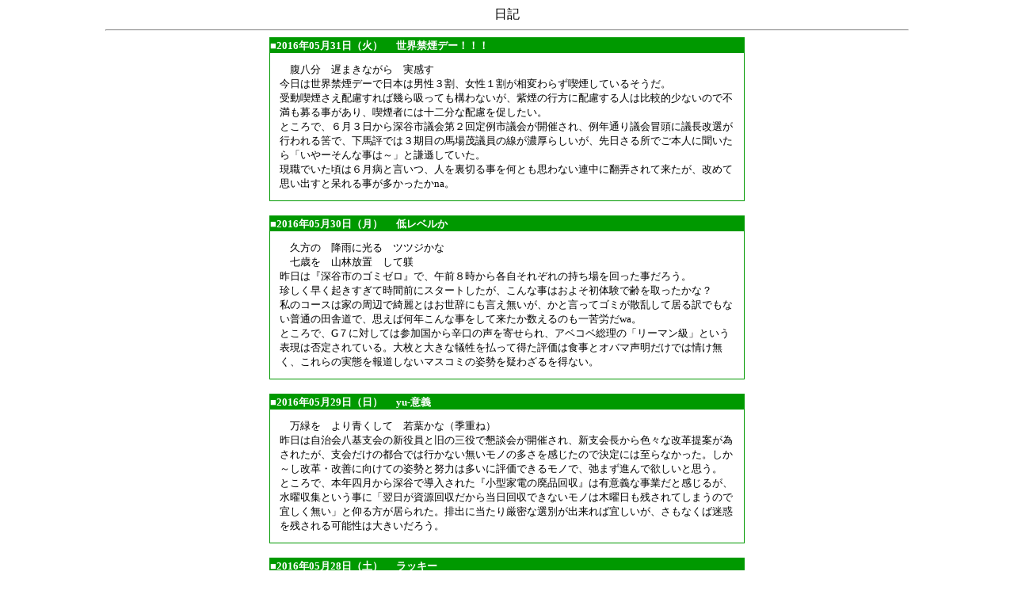

--- FILE ---
content_type: text/html
request_url: http://www.5winds.jp/nicky/nicky.cgi?DATE=201605?MODE=MONTH
body_size: 14900
content:
<html>
<head>
<meta http-equiv="Content-type" CONTENT="text/html; charset=euc-jp">
<meta http-equiv="Content-Script-Type" content="text/javascript">
<title>日記</title>
<style type="text/css">
<!--
.button{color:white;background-color:#9999CC;border:0}
-->
</style>
</head>
<body bgcolor="#ffffff" text="#000000"link="#8080A0" vlink="#8080A0">
<center>
<div>日記</div>
<hr width="80%">

<a name="nicky_top"></a>
<a name="20160531A"></a>
<table bgcolor="#009900" cellpadding="1" cellspacing="0" border="0" width="600" summary="diary">
<tr><td><table border="0" cellpadding="0" cellspacing="0" width="100%" summary="title">
<tr bgcolor="#009900"><td height="10" align="LEFT"><b>
<Font Color="#FFFFFF" SIZE="2">■2016年05月31日（火）　</Font>
<Font Color="#FFFFFF" SIZE="2">世界禁煙デー！！！</Font>

</b></td></tr><tr><td>
<table bgcolor="#ffffff" border="0" Cellspacing="0" cellpadding="12" width="100%" summary="day">
<tr bgcolor="#ffffff"><td><Font Color="#000000" SIZE="2">　腹八分　遅まきながら　実感す<br>今日は世界禁煙デーで日本は男性３割、女性１割が相変わらず喫煙しているそうだ。<br>受動喫煙さえ配慮すれば幾ら吸っても構わないが、紫煙の行方に配慮する人は比較的少ないので不満も募る事があり、喫煙者には十二分な配慮を促したい。<br>ところで、６月３日から深谷市議会第２回定例市議会が開催され、例年通り議会冒頭に議長改選が行われる筈で、下馬評では３期目の馬場茂議員の線が濃厚らしいが、先日さる所でご本人に聞いたら「いやーそんな事は～」と謙遜していた。<br>現職でいた頃は６月病と言いつ、人を裏切る事を何とも思わない連中に翻弄されて来たが、改めて思い出すと呆れる事が多かったかna。</Font></td></tr></table></td></tr></table></td></tr></table>

<br><a name="20160530A"></a>
<table bgcolor="#009900" cellpadding="1" cellspacing="0" border="0" width="600" summary="diary">
<tr><td><table border="0" cellpadding="0" cellspacing="0" width="100%" summary="title">
<tr bgcolor="#009900"><td height="10" align="LEFT"><b>
<Font Color="#FFFFFF" SIZE="2">■2016年05月30日（月）　</Font>
<Font Color="#FFFFFF" SIZE="2">低レベルか</Font>

</b></td></tr><tr><td>
<table bgcolor="#ffffff" border="0" Cellspacing="0" cellpadding="12" width="100%" summary="day">
<tr bgcolor="#ffffff"><td><Font Color="#000000" SIZE="2">　久方の　降雨に光る　ツツジかな<br>　七歳を　山林放置　して躾<br>昨日は『深谷市のゴミゼロ』で、午前８時から各自それぞれの持ち場を回った事だろう。<br>珍しく早く起きすぎて時間前にスタートしたが、こんな事はおよそ初体験で齢を取ったかな？<br>私のコースは家の周辺で綺麗とはお世辞にも言え無いが、かと言ってゴミが散乱して居る訳でもない普通の田舎道で、思えば何年こんな事をして来たか数えるのも一苦労だwa。<br>ところで、G７に対しては参加国から辛口の声を寄せられ、アベコベ総理の「リーマン級」という表現は否定されている。大枚と大きな犠牲を払って得た評価は食事とオバマ声明だけでは情け無く、これらの実態を報道しないマスコミの姿勢を疑わざるを得ない。<br></Font></td></tr></table></td></tr></table></td></tr></table>

<br><a name="20160529A"></a>
<table bgcolor="#009900" cellpadding="1" cellspacing="0" border="0" width="600" summary="diary">
<tr><td><table border="0" cellpadding="0" cellspacing="0" width="100%" summary="title">
<tr bgcolor="#009900"><td height="10" align="LEFT"><b>
<Font Color="#FFFFFF" SIZE="2">■2016年05月29日（日）　</Font>
<Font Color="#FFFFFF" SIZE="2">yu-意義</Font>

</b></td></tr><tr><td>
<table bgcolor="#ffffff" border="0" Cellspacing="0" cellpadding="12" width="100%" summary="day">
<tr bgcolor="#ffffff"><td><Font Color="#000000" SIZE="2">　万緑を　より青くして　若葉かな（季重ね）<br>昨日は自治会八基支会の新役員と旧の三役で懇談会が開催され、新支会長から色々な改革提案が為されたが、支会だけの都合では行かない無いモノの多さを感じたので決定には至らなかった。しか～し改革・改善に向けての姿勢と努力は多いに評価できるモノで、弛まず進んで欲しいと思う。<br>ところで、本年四月から深谷で導入された『小型家電の廃品回収』は有意義な事業だと感じるが、水曜収集という事に「翌日が資源回収だから当日回収できないモノは木曜日も残されてしまうので宜しく無い」と仰る方が居られた。排出に当たり厳密な選別が出来れば宜しいが、さもなくば迷惑を残される可能性は大きいだろう。</Font></td></tr></table></td></tr></table></td></tr></table>

<br><a name="20160528A"></a>
<table bgcolor="#009900" cellpadding="1" cellspacing="0" border="0" width="600" summary="diary">
<tr><td><table border="0" cellpadding="0" cellspacing="0" width="100%" summary="title">
<tr bgcolor="#009900"><td height="10" align="LEFT"><b>
<Font Color="#FFFFFF" SIZE="2">■2016年05月28日（土）　</Font>
<Font Color="#FFFFFF" SIZE="2">ラッキー</Font>

</b></td></tr><tr><td>
<table bgcolor="#ffffff" border="0" Cellspacing="0" cellpadding="12" width="100%" summary="day">
<tr bgcolor="#ffffff"><td width="100"><a href="./2016/IMG_3427.jpg" onclick="window.open(this.href,'_blank','resizable=no,menubar=no,directories=no,status=no,location=no,width=4628,height=3482');return false;"><img src="./2016/IMG_3427.jpg"  width="100" height="75" alt="IMG_3427.jpg 4608×3456 2797K"></a></td><td><Font Color="#000000" SIZE="2">　トラベルノ　エンジントラブル　オソロシヤ<br>昨日から八基公民館で恒例の『フウリン草展示会』が開催されており、明日まで天候に恵まれて人出も多い事だろうし、昨年より出品数が若干増えてるのは、支会長の違いによるかも知れ無い。<br>ついでに昨日は青淵公園のトイレ掃除でもあり、割り当てで東の一箇所を担当したが極めて綺麗だった。<br>ところで、昨日の大韓航空機事故の便に友人が搭乗しており、出発前に『大嫌いな韓国へ行かなくてはならなくなりました』とのSMSを受けていたが、事故直後に「エンジンから煙が出て機外へ降ろされてしまった」と携帯があり、テレビをつけると大騒動の模様が映されていた。「飛び立つ前でよかったね～、離陸してからじゃエラい事に成ってたゼ、悪運が強いネ～アハハ」で終わったが、散々待たされて昨夜の内にソウル到着で一件落着した。</Font></td></tr></table></td></tr></table></td></tr></table>

<br><a name="20160527A"></a>
<table bgcolor="#009900" cellpadding="1" cellspacing="0" border="0" width="600" summary="diary">
<tr><td><table border="0" cellpadding="0" cellspacing="0" width="100%" summary="title">
<tr bgcolor="#009900"><td height="10" align="LEFT"><b>
<Font Color="#FFFFFF" SIZE="2">■2016年05月27日（金）　</Font>
<Font Color="#FFFFFF" SIZE="2">増税延期</Font>

</b></td></tr><tr><td>
<table bgcolor="#ffffff" border="0" Cellspacing="0" cellpadding="12" width="100%" summary="day">
<tr bgcolor="#ffffff"><td><Font Color="#000000" SIZE="2">　洗車すりゃ　直ぐにパラパラ　降り始め<br>雨乞いには洗車が一番効果があるようで、それもパラリぱらりと車を汚すに丁度良いくらい降るとは心憎い。<br>昨夜は、自治会八基支会の定例会議冒頭に『消防１１分団第一回協議会』が開催され、昨年度の三役は相談役として参加した。分団員も新人が２名増え１４名となってうち１０名が挨拶がてら顔出しをしていたが、定数２０名により一層近づいて欲しいモノda。<br>ところで、アベコベはサミットを口実に消費税値上げを延期するらしく同日選の可能性も再度大きくなって来たようだ。どうでも良いが、そろそろ落ち着いて見ていられる御仁を総理に据えたいが六里だろうna。</Font></td></tr></table></td></tr></table></td></tr></table>

<br><a name="20160526A"></a>
<table bgcolor="#009900" cellpadding="1" cellspacing="0" border="0" width="600" summary="diary">
<tr><td><table border="0" cellpadding="0" cellspacing="0" width="100%" summary="title">
<tr bgcolor="#009900"><td height="10" align="LEFT"><b>
<Font Color="#FFFFFF" SIZE="2">■2016年05月26日（木）　</Font>
<Font Color="#FFFFFF" SIZE="2">セコさ</Font>

</b></td></tr><tr><td>
<table bgcolor="#ffffff" border="0" Cellspacing="0" cellpadding="12" width="100%" summary="day">
<tr bgcolor="#ffffff"><td><Font Color="#000000" SIZE="2">　我が手には　喰えない豆の　直ぐ出来て<br>昨日午後は残りのサツキを刈って、ひ弱な手に軽く豆を作ってみた。私の豆では特に喰えたものではないが。<br>また昨日は週刊文春の『川柳』締切日でもあり、三首捻るのに四苦八苦した結果ロクなモノが出来ず仕舞いだった。駒という題でダジャレにしかならず、サラリーマン川柳など見るとお見事da。<br>　国会は　駄駒ばかりで　将が無い（しょうがネー）<br>ところで、ふかや市商工会の豊里支部は事務所を岡部支部へ編入させる事となり、今日引っ越しを始めたようだが、気持ち遠くなっても維持管理費等を考慮すればそれも致し方無い所だろう。</Font></td></tr></table></td></tr></table></td></tr></table>

<br><a name="20160525A"></a>
<table bgcolor="#009900" cellpadding="1" cellspacing="0" border="0" width="600" summary="diary">
<tr><td><table border="0" cellpadding="0" cellspacing="0" width="100%" summary="title">
<tr bgcolor="#009900"><td height="10" align="LEFT"><b>
<Font Color="#FFFFFF" SIZE="2">■2016年05月25日（水）　</Font>
<Font Color="#FFFFFF" SIZE="2">５Lやーい</Font>

</b></td></tr><tr><td>
<table bgcolor="#ffffff" border="0" Cellspacing="0" cellpadding="12" width="100%" summary="day">
<tr bgcolor="#ffffff"><td><Font Color="#000000" SIZE="2">　サミットの　お陰で陰る　都知事かな<br>　爽快は　五月の空と　カード詐欺<br>ここ幾日か女性向けズボン下の５Lを探しているがなかなか見つからない。<br>腰も曲がり歩行も不自由な母向けだが、４Lまでは探せても５Lは・・・<br>ところで、コンビニのATMから短時間に１４億円余の大金をパクった連中の手口は爽快で、人身に危害を加えないのは元祖アルセーヌルパン同様で正にビックラポンだ。<br>しか～し、関係した人数は多そうでバレるのも早いかもしれないが、バレずに時効を迎えれば時の人になれるかも知れない『ホリエモン』の様に。</Font></td></tr></table></td></tr></table></td></tr></table>

<br><a name="20160524A"></a>
<table bgcolor="#009900" cellpadding="1" cellspacing="0" border="0" width="600" summary="diary">
<tr><td><table border="0" cellpadding="0" cellspacing="0" width="100%" summary="title">
<tr bgcolor="#009900"><td height="10" align="LEFT"><b>
<Font Color="#FFFFFF" SIZE="2">■2016年05月24日（火）　</Font>
<Font Color="#FFFFFF" SIZE="2">晴れバレ</Font>

</b></td></tr><tr><td>
<table bgcolor="#ffffff" border="0" Cellspacing="0" cellpadding="12" width="100%" summary="day">
<tr bgcolor="#ffffff"><td><Font Color="#000000" SIZE="2">　早暁の　刈りしサツキの　イビツさよ<br>幾らも咲かなかったサツキの刈り込みを始め、早暁の爽快さは言葉にならない程だが、中腰での作業は長続きせず刈り後を眺めながらも平らには行かない。<br>ところで一昨日の投票で、和歌山県の御坊市長選挙に立候補した自分党・二階俊博先生のご長男様は惜しくも大差で落選されたようだが、７期目となる現職は『バカ息子には譲れない』との思いから重い腰を上げたようだ。<br>ご長男様の不人気理由は『傲慢』であり、お父上のご威光を翳して生きて来た典型的な御仁らしいが、二階王国の国民も愚か者一家の独裁を許さない気概が有るのは素晴らしい。</Font></td></tr></table></td></tr></table></td></tr></table>

<br><a name="20160523A"></a>
<table bgcolor="#009900" cellpadding="1" cellspacing="0" border="0" width="600" summary="diary">
<tr><td><table border="0" cellpadding="0" cellspacing="0" width="100%" summary="title">
<tr bgcolor="#009900"><td height="10" align="LEFT"><b>
<Font Color="#FFFFFF" SIZE="2">■2016年05月23日（月）　</Font>
<Font Color="#FFFFFF" SIZE="2">ジョリンお披露目</Font>

</b></td></tr><tr><td>
<table bgcolor="#ffffff" border="0" Cellspacing="0" cellpadding="12" width="100%" summary="day">
<tr bgcolor="#ffffff"><td><Font Color="#000000" SIZE="2">　伊勢志摩は　有難きかな　はて如何に？<br>昨日午後は血洗島生活改善組合の下水掃除で、特注したジョリンのお披露目ともなった。<br>従来はマンホールの近くへ汲み出した汚泥を置いたままだったが、今回からダンボール箱へ入れておき後刻市役所に回収して貰う事として、本日早々に片付けて呉れたとの事で感謝の二乗だ。<br>新型のジョリンは良好だったが、私が一人で取り掛かった小さなマンホール２箇所は何故か汚泥が妙に多かったのはドーシテだろ（運が良いのか）？<br>ところで、相変わらず凶悪な犯罪も後を絶たず、特に伊勢志摩サミットの直前に発生した沖縄事件は相当な波紋を広げるだろうし、沖縄での参議院選にも影響する中で、マスコミはサミット警備についての予測を詳細に報道しすぎるように感じるのは変人だけか？</Font></td></tr></table></td></tr></table></td></tr></table>

<br><a name="20160522A"></a>
<table bgcolor="#009900" cellpadding="1" cellspacing="0" border="0" width="600" summary="diary">
<tr><td><table border="0" cellpadding="0" cellspacing="0" width="100%" summary="title">
<tr bgcolor="#009900"><td height="10" align="LEFT"><b>
<Font Color="#FFFFFF" SIZE="2">■2016年05月22日（日）　</Font>
<Font Color="#FFFFFF" SIZE="2">青淵塾</Font>

</b></td></tr><tr><td>
<table bgcolor="#ffffff" border="0" Cellspacing="0" cellpadding="12" width="100%" summary="day">
<tr bgcolor="#ffffff"><td><Font Color="#000000" SIZE="2">　下痢すらば　賞味期限の　身に染みて<br>先日、塾への送迎をする保護者と話しをする機会があった。「子供を見ていて思うのは親の躾・教え込みの要素が非常に大きいと思います。過去には男子で立ち止まって挨拶をする子が居ましたが、矢張りお母さんもシャキッとして気品を感じる方でした。総じて挨拶をロクにしない子は親も同様で、無愛想な人たちが多いですヨ」「ア～そうですか」「なお言えば、家の中で挨拶をしてますか？親子でも『お早う御座います』『おやすみなさい』これが笑顔で出来たら万全ですね、社会に出ても幸せに暮らしていけると思います」と余計な事を申し上げたら、昨日その保護者と同行した塾生は少し笑顔風の挨拶をしていた。<br>ところで、塾では先月末に最長老の島田先生（８７歳）が引退され、新たに橋本頼夫先生（７０歳）をお迎えした。橋本先生は荻野且己先生の教え子であり、小学校６年の１２月に算盤を始めて翌年３月には日本商工会議所の３級に合格したという方だが、世の中には凄い方も居られる。<br>島田先生には塾の創設時からご指導を戴き感謝に堪えないが、近年は特に足を痛がっておられたのはお気の毒で、ご健勝にてのご長命を祈念申し上げます。</Font></td></tr></table></td></tr></table></td></tr></table>

<br><a name="20160521A"></a>
<table bgcolor="#009900" cellpadding="1" cellspacing="0" border="0" width="600" summary="diary">
<tr><td><table border="0" cellpadding="0" cellspacing="0" width="100%" summary="title">
<tr bgcolor="#009900"><td height="10" align="LEFT"><b>
<Font Color="#FFFFFF" SIZE="2">■2016年05月21日（土）　</Font>
<Font Color="#FFFFFF" SIZE="2">都議会は？</Font>

</b></td></tr><tr><td>
<table bgcolor="#ffffff" border="0" Cellspacing="0" cellpadding="12" width="100%" summary="day">
<tr bgcolor="#ffffff"><td><Font Color="#000000" SIZE="2">　逃げ道を　探して哀れ　禿（かむろ）さん<br>他に言葉を知らないかの様に「第三者委員会」を６０回以上も並べて二時間の上を逃げ切ったようだが、６月１日から始まる都議会ではどうなるか見ものだ。<br>自民・公明の与太連は『次の候補が探せないため首を取れない』との推測が為されているが、ここまで晒し者になった退毛知（どけち）事を擁護すれば都民の大逆襲が起きるだろう。<br>鬱陶しい梅雨入り同様の不快なニュースで終始するのか見ものだが、一緒に暮らす退毛知事の家族を気の毒に思うのは変人だけだろうか？</Font></td></tr></table></td></tr></table></td></tr></table>

<br><a name="20160520A"></a>
<table bgcolor="#009900" cellpadding="1" cellspacing="0" border="0" width="600" summary="diary">
<tr><td><table border="0" cellpadding="0" cellspacing="0" width="100%" summary="title">
<tr bgcolor="#009900"><td height="10" align="LEFT"><b>
<Font Color="#FFFFFF" SIZE="2">■2016年05月20日（金）　</Font>
<Font Color="#FFFFFF" SIZE="2">終の始まり</Font>

</b></td></tr><tr><td>
<table bgcolor="#ffffff" border="0" Cellspacing="0" cellpadding="12" width="100%" summary="day">
<tr bgcolor="#ffffff"><td><Font Color="#000000" SIZE="2">　掘れば出る　舛添という　汚物かな<br>昨夕は、八基地区社会福祉協議会と青少年健全育成会の総会が開催され、これで自治会長として関与する事業は交代劇がほぼ終結。<br>その社協総会の２８年度予算中『いきいきサロン』補助金について、「各自治会での回数や金額に上限は無いのか？」との質疑がなされ、答弁にシドロモドロする場面が有り、昨年度サロン事業の大推進を図った張本人としては忸怩たる思いだった。<br>予算の範囲で適切な配分を目指せば問題は無い筈で、「大至急措置を検討するという回答をして皆さんに了解を得れば良いんですよ」と助言・提案し、即刻了解となった。<br>『いきいきサロン』はより一層充実を図るべき事業だが、受益者負担ゼロの過剰サービスは避け、身の丈に合った参加者の交流が続けられる事が望ましい。<br>ところで、地に落ちた舛添知事の航跡になお拍車を掛ける３弾目が公表され、これで文春の追求は終わるだろうが、他でも政治活動における公金の費消はより厳しいチェックを受けるようになり、見直しを余儀なくされる連中は今後も増えるだろna。</Font></td></tr></table></td></tr></table></td></tr></table>

<br><a name="20160519A"></a>
<table bgcolor="#009900" cellpadding="1" cellspacing="0" border="0" width="600" summary="diary">
<tr><td><table border="0" cellpadding="0" cellspacing="0" width="100%" summary="title">
<tr bgcolor="#009900"><td height="10" align="LEFT"><b>
<Font Color="#FFFFFF" SIZE="2">■2016年05月19日（木）　</Font>
<Font Color="#FFFFFF" SIZE="2">気になる</Font>

</b></td></tr><tr><td>
<table bgcolor="#ffffff" border="0" Cellspacing="0" cellpadding="12" width="100%" summary="day">
<tr bgcolor="#ffffff"><td><Font Color="#000000" SIZE="2">　草刈り機　快調なれど　穴も有り<br>　噛み合わぬ　党首討論　夏霞<br>昨日夕方は、青淵公園の北端に植えられたハナミズキ下の植栽帯を乗用草刈り機で刈ってみた。<br>ここにはチェリーセージも植えてあるので刈り辛く、ハナミヅキを避けながら進めたつもりでも枝が顔面に当たり危うくメガネがブットビそうだった。顔がデッカイ所為もあるかと思うが、運良く目を突かずに済んだのは日頃の心がけ？？？kamo。<br>普段なら機動部隊が肩掛けで刈って呉れる場所だが、車のガラスを割ってしまった事で躊躇しているので、思い切って仕事が出来るよう小石が飛ばない工夫をしなければならないka。<br>ところで、昨日の女子バレーは『また負け』と思ってたらドッコイ、今朝のニュースでは『逆転勝ち』となっていた。これは嬉しい事だが、審判の妙な判定が気になって素直には喜べ無い。</Font></td></tr></table></td></tr></table></td></tr></table>

<br><a name="20160518A"></a>
<table bgcolor="#009900" cellpadding="1" cellspacing="0" border="0" width="600" summary="diary">
<tr><td><table border="0" cellpadding="0" cellspacing="0" width="100%" summary="title">
<tr bgcolor="#009900"><td height="10" align="LEFT"><b>
<Font Color="#FFFFFF" SIZE="2">■2016年05月18日（水）　</Font>
<Font Color="#FFFFFF" SIZE="2">大和だ</Font>

</b></td></tr><tr><td>
<table bgcolor="#ffffff" border="0" Cellspacing="0" cellpadding="12" width="100%" summary="day">
<tr bgcolor="#ffffff"><td><Font Color="#000000" SIZE="2">　結局は　リストラされる　シャープかな<br>最近知ったが、近燐で『水素』を効率よく水から取り出す手法を開発した人が居る。<br>製品化には問題点も見えるが特許か実用新案を取得されるべきだと思うが、ご本人は「時期尚早」と仰るので極めて勿体無い気がする。<br>ところで、昨今は日本国を貶める様な誤魔化しが続発してるが、この『日本』という名は聖徳太子が中国の隋王朝へ使者を送った際に自国を『日出づる国』と表して、この発想から702年施行の大宝律令では天皇のことを『明神御宇日本天皇』と記し、対外的に『日本』と称する様にしたらしい。但しこの頃は『日本』と書いて『やまと』と読み『大和朝廷』の『やまと』を当てたようだ。</Font></td></tr></table></td></tr></table></td></tr></table>

<br><a name="20160517A"></a>
<table bgcolor="#009900" cellpadding="1" cellspacing="0" border="0" width="600" summary="diary">
<tr><td><table border="0" cellpadding="0" cellspacing="0" width="100%" summary="title">
<tr bgcolor="#009900"><td height="10" align="LEFT"><b>
<Font Color="#FFFFFF" SIZE="2">■2016年05月17日（火）　</Font>
<Font Color="#FFFFFF" SIZE="2">似てる？</Font>

</b></td></tr><tr><td>
<table bgcolor="#ffffff" border="0" Cellspacing="0" cellpadding="12" width="100%" summary="day">
<tr bgcolor="#ffffff"><td><Font Color="#000000" SIZE="2">　トランプと　トラブルとでは　瓜二つ<br>　五輪では　不祥事なども　五つかな<br>清々しい気候に草もよく伸びるので、昨日は『青淵公園を綺麗にする会』の機動部隊が草刈りに出動してくれた。<br>ところで、オリンピックは今年のリオデジャネイロまで80日となってるが、ブラジル大統領は弾劾訴追を受けそうでお気の毒。<br>日本ではスタジアムの焼き直しから始まってエンブレム、またワイロ疑惑まで沸き起こっているがドイツもコイツも胡散臭い。</Font></td></tr></table></td></tr></table></td></tr></table>

<br><a name="20160516A"></a>
<table bgcolor="#009900" cellpadding="1" cellspacing="0" border="0" width="600" summary="diary">
<tr><td><table border="0" cellpadding="0" cellspacing="0" width="100%" summary="title">
<tr bgcolor="#009900"><td height="10" align="LEFT"><b>
<Font Color="#FFFFFF" SIZE="2">■2016年05月16日（月）　</Font>
<Font Color="#FFFFFF" SIZE="2">又もオスプレイ</Font>

</b></td></tr><tr><td>
<table bgcolor="#ffffff" border="0" Cellspacing="0" cellpadding="12" width="100%" summary="day">
<tr bgcolor="#ffffff"><td><Font Color="#000000" SIZE="2">　落ちたなら　責任誰に　オスプレイ<br>自治会長をお世話になって感じるのは、就任早々の『新任自治会長研修会の無意味さ』だ。昨年の受講直後にも書いたが、いい歳をした面々に極めて当たり前の話しを長時間してくれたのは『いい加減にしろ』で、八基地区の新幹部は「半数弱しか行けないが、下らなさを聞いてくる」dato。<br>研修で唯一価値を感じたのは「自治会は会則を設けて下さい、未だ設定されていない所も在りますので」という点で、八基地区でも未設定が複数存在する。<br>地区によっては300万円もの大金が公表されずに代々自治会長へ引き譲りをされている所もあり、公開すれば「何時からそんな事態が発生したのか？」と追求され、過去に遡って当事者が非難されるため「出来ない』状態が続くらしいが、国際政治じゃあるまいし『埋蔵金』など有ってはならないだろう。<br>ところでオバマ大統領の来訪時に、国内の移動はオスプレイが検討されているらしいが、これには警察が大弱りで「熊本大震災で人手が足りないのに」と悲鳴を上げてるそうだ。</Font></td></tr></table></td></tr></table></td></tr></table>

<br><a name="20160515A"></a>
<table bgcolor="#009900" cellpadding="1" cellspacing="0" border="0" width="600" summary="diary">
<tr><td><table border="0" cellpadding="0" cellspacing="0" width="100%" summary="title">
<tr bgcolor="#009900"><td height="10" align="LEFT"><b>
<Font Color="#FFFFFF" SIZE="2">■2016年05月15日（日）　</Font>
<Font Color="#FFFFFF" SIZE="2">ラニーニョ</Font>

</b></td></tr><tr><td>
<table bgcolor="#ffffff" border="0" Cellspacing="0" cellpadding="12" width="100%" summary="day">
<tr bgcolor="#ffffff"><td><Font Color="#000000" SIZE="2">　楽園の　布団蹴飛ばし　初夏の朝<br>快適な季節の到来に布団から脱皮するのも軽くなって来た昨今、年度の切り替えに依る各種団体の総会が続くが、私が関わるものは終盤も近い。<br>昨日は『八基・豊里災害対策促進協議会』の研修会・総会を開催し、新自治会長、民生委員、消防団長、自警団長に『阪神淡路大震災の記録』を核とした研修を受講して貰い、その後に新旧自治会長（役員）で総会・懇親会へと進んだ。<br>一口に災害と言っても水害と地震とでは大違いで、それぞれを区分けして対策を詰めなければならないのは予てから記して来たが、なかなか区分出来ないのが現状だろう。<br>取り分け地震対策で地域の情報拠点は公民館だろうし、夜間・休日ならば各自治会長・支会長が成らざるを得ないだろう。そして情報把握のために、公民館単位でドローンを飛ばして各自治会の状況確認も必要だろうが、これらの全ては隣組範囲での助け合いが進む事に在る。<br>ところで、世界気象機関（WMO）は『この５月でエルニーニョ現象が終わりラニーニョに移行する』との予測を発表しているが、夏は暑く冬はより寒いとの事で、何方にしても辛そ～da。</Font></td></tr></table></td></tr></table></td></tr></table>

<br><a name="20160514A"></a>
<table bgcolor="#009900" cellpadding="1" cellspacing="0" border="0" width="600" summary="diary">
<tr><td><table border="0" cellpadding="0" cellspacing="0" width="100%" summary="title">
<tr bgcolor="#009900"><td height="10" align="LEFT"><b>
<Font Color="#FFFFFF" SIZE="2">■2016年05月14日（土）　</Font>
<Font Color="#FFFFFF" SIZE="2">ちゃんちゃら</Font>

</b></td></tr><tr><td>
<table bgcolor="#ffffff" border="0" Cellspacing="0" cellpadding="12" width="100%" summary="day">
<tr bgcolor="#ffffff"><td><Font Color="#000000" SIZE="2">　澁澤と　岩崎の差が　今ここに<br>明治の昔、岩崎弥太郎氏に誘われて榮一翁が会談した際に、岩崎氏から事業提携を持ちかけられたのを断った経緯があるが、方や巨大企業を残しても企業ぐるみで社会を欺くような事態を引き起こし、改めて榮一翁の生き方に尊敬の念を強める日々だ。<br>さて、昨日は青少年健全育成会の総会に向けた協議が行われ、昨年に引き続き「空き缶拾いは自治会でやってる事業であり、実務を伴わない事業であれば削除すべきではないか？」と発言したら、「両横瀬では児童の参加を得て実施している」と報告があり、最終的に今年度は『各自治会でなるべく多くの児童に参加を呼びかける』事となり、一歩前進か。<br>ところで、昨日の舛添閣下の釈明は見苦しいも程があり次期都議会での追求は厳しくなされる事だろう。金を返しただけで済む筈もなく、居座って『知事不信任案』提出まで行けば辞めざるを得なくなるが、目先の欲に溺れたボンクラの末期は悲惨なものになるだろう。<br>昨日は１３日の金曜日の上に仏滅でもあったが、潔く辞めてればいささかの救いは有ったろうに。</Font></td></tr></table></td></tr></table></td></tr></table>

<br><a name="20160513A"></a>
<table bgcolor="#009900" cellpadding="1" cellspacing="0" border="0" width="600" summary="diary">
<tr><td><table border="0" cellpadding="0" cellspacing="0" width="100%" summary="title">
<tr bgcolor="#009900"><td height="10" align="LEFT"><b>
<Font Color="#FFFFFF" SIZE="2">■2016年05月13日（金）　</Font>
<Font Color="#FFFFFF" SIZE="2">今日は厄日か？</Font>

</b></td></tr><tr><td>
<table bgcolor="#ffffff" border="0" Cellspacing="0" cellpadding="12" width="100%" summary="day">
<tr bgcolor="#ffffff"><td><Font Color="#000000" SIZE="2">　出来るなら　逃げて行きたい　別荘か<br>昨日午前は深谷市議会OB会の役員会で、６月１４日に開催する総会の打ち合わせが行われたが、年齡ばかり加えていく会員を惹きつける会合にするのは難事業だ。<br>また夕刻は、自治会連合会定期総会が開催され盛会に終始したが、昨年に続き来賓各位にマイクを向け一言づつご挨拶を頂くのも定着し、５年以上の功労者表彰でも受賞各位のスピーチが行われた。関係職員の「吉岡さんの提案が耳に残ってましたから」には、やり貝も感じるところdawa。<br>懇親会では酒を飲まずに居り終わってから文春を買いに回ったが、ドラッグストアーやスーパーでは部数が少ない為か売り切れており、大手の本屋へ走ったら未～だ有った。<br>それもこれも舛添効果だろうが、今日は１３日の金曜日であり、ドケチな知事は午後の記者会見でドンナ逃げ口上を並べるのか日本中が見ているdaro～。</Font></td></tr></table></td></tr></table></td></tr></table>

<br><a name="20160512A"></a>
<table bgcolor="#009900" cellpadding="1" cellspacing="0" border="0" width="600" summary="diary">
<tr><td><table border="0" cellpadding="0" cellspacing="0" width="100%" summary="title">
<tr bgcolor="#009900"><td height="10" align="LEFT"><b>
<Font Color="#FFFFFF" SIZE="2">■2016年05月12日（木）　</Font>
<Font Color="#FFFFFF" SIZE="2">お金の関係</Font>

</b></td></tr><tr><td>
<table bgcolor="#ffffff" border="0" Cellspacing="0" cellpadding="12" width="100%" summary="day">
<tr bgcolor="#ffffff"><td><Font Color="#000000" SIZE="2">　文春の　売り上げ伸ばす　都知事かな<br>昨日は八基農地管理組合の設立総会を開き、予定通りの進行で目出度くスタートを切る事が出来た。<br>八基では用排水路の維持管理に限ったモノとし、従来自治会で背負ってきた事業を各『集落』という名の分会で継続するが、事業費の使い方には配慮が必要で、指摘を受けるような事が有ってはならない。そもそも論で水路は、本来自治体が浚渫部隊を組織し不断に掘削していく事が理想であるが、夢物語だから致し方ない。<br>ところで、週刊文春は長打連発の大活躍だが、お陰で舛添閣下の政治生命はお陀仏だろう。<br>公私混同も甚だしい阿呆がここまでやれば、文春の売り上げと閣下の資産は大きく伸びたrona。</Font></td></tr></table></td></tr></table></td></tr></table>

<br><a name="20160511A"></a>
<table bgcolor="#009900" cellpadding="1" cellspacing="0" border="0" width="600" summary="diary">
<tr><td><table border="0" cellpadding="0" cellspacing="0" width="100%" summary="title">
<tr bgcolor="#009900"><td height="10" align="LEFT"><b>
<Font Color="#FFFFFF" SIZE="2">■2016年05月11日（水）　</Font>
<Font Color="#FFFFFF" SIZE="2">被曝</Font>

</b></td></tr><tr><td>
<table bgcolor="#ffffff" border="0" Cellspacing="0" cellpadding="12" width="100%" summary="day">
<tr bgcolor="#ffffff"><td><Font Color="#000000" SIZE="2">　ところでさ　何しにオバマ　広島へ<br>お詫びでなく、広島へ寄るだけで核兵器無き世界平和に繋げられるなんて意味が解らない。<br>大統領就任直後のプラハで『核なき世界』を訴えてノーベル平和賞を受賞したが、この８年に渡る職務の中で果たして前進は有ったのか田舎者には理解できない。広島で献花して、被爆者の声を聞いて「ウンとかスンとか」言うのだろうか？今となればノーベル賞は皮肉にしか見え無いが？<br>そして尚、弱腰の日本は大量殺人兵器を使用したアメリカに平伏するしか能が無い事は何時までたっても変わりが無い。<br>一方『憲法９条にノーベル賞を』実行委員会は、2014年から３年連続してノーベル賞委員会に受理された事を昨日明らかにしたが、仮りに受賞してもこれも皮肉にしかならない可能性は大きい。</Font></td></tr></table></td></tr></table></td></tr></table>

<br><a name="20160510A"></a>
<table bgcolor="#009900" cellpadding="1" cellspacing="0" border="0" width="600" summary="diary">
<tr><td><table border="0" cellpadding="0" cellspacing="0" width="100%" summary="title">
<tr bgcolor="#009900"><td height="10" align="LEFT"><b>
<Font Color="#FFFFFF" SIZE="2">■2016年05月10日（火）　</Font>
<Font Color="#FFFFFF" SIZE="2">ガッカリ続き</Font>

</b></td></tr><tr><td>
<table bgcolor="#ffffff" border="0" Cellspacing="0" cellpadding="12" width="100%" summary="day">
<tr bgcolor="#ffffff"><td><Font Color="#000000" SIZE="2">　悪ガキに　踊らされてる　メディアかな<br>昨日は半日掛かりで片付け。クソ面白くないが、不要な物を処分するキッカケになったと思う事にしたけど、必要な書類まで見当たらなくなったのは？？？<br>ところで、国際世論は北朝鮮のお坊っちゃまに振り回されてブザマを晒したが、あんなバカは無視するに限るだろう。<br>信頼する毎日新聞でも一面トップに『正恩氏、党委員長に』祖父ポストに倣うとして大々的に書き、党大会は平城入りしたメディアでも一部にしか公開されず大半は取材が認められなかったとも書いてるが、自社に公開された事が嬉しいのか？<br>昨日ほどではないが、これもガッカリだ。</Font></td></tr></table></td></tr></table></td></tr></table>

<br><a name="20160509A"></a>
<table bgcolor="#009900" cellpadding="1" cellspacing="0" border="0" width="600" summary="diary">
<tr><td><table border="0" cellpadding="0" cellspacing="0" width="100%" summary="title">
<tr bgcolor="#009900"><td height="10" align="LEFT"><b>
<Font Color="#FFFFFF" SIZE="2">■2016年05月09日（月）　</Font>
<Font Color="#FFFFFF" SIZE="2">また泥棒</Font>

</b></td></tr><tr><td>
<table bgcolor="#ffffff" border="0" Cellspacing="0" cellpadding="12" width="100%" summary="day">
<tr bgcolor="#ffffff"><td width="100"><a href="./2016/IMG_3420.jpg" onclick="window.open(this.href,'_blank','resizable=no,menubar=no,directories=no,status=no,location=no,width=4628,height=3482');return false;"><img src="./2016/IMG_3420.jpg"  width="100" height="75" alt="IMG_3420.jpg 4608×3456 2773K"></a></td><td><Font Color="#000000" SIZE="2">　呆然と　ただ立ちおりし　初夏の朝<br>今朝８時頃に店へ行ったらマタ泥棒に荒らされていた。駐在さんに電話して鑑識やら来てもらい、被害届も出したが取られる物など何もなく、侵入したとみられるドアの鍵が壊れているだけだが、ゴチャゴチャに掻き回されて「腹立つ～」の一言だ。<br>駐在さんは「この近所が荒らされて居ます。幾日か前は南の方で車の修理やさんが狙われたんですけどネ」と言ってたが、今度こそはドロボウが瀕死の重傷を負うような仕掛けをしてやろう！</Font></td></tr></table></td></tr></table></td></tr></table>

<br><a name="20160508A"></a>
<table bgcolor="#009900" cellpadding="1" cellspacing="0" border="0" width="600" summary="diary">
<tr><td><table border="0" cellpadding="0" cellspacing="0" width="100%" summary="title">
<tr bgcolor="#009900"><td height="10" align="LEFT"><b>
<Font Color="#FFFFFF" SIZE="2">■2016年05月08日（日）　</Font>
<Font Color="#FFFFFF" SIZE="2">回顧</Font>

</b></td></tr><tr><td>
<table bgcolor="#ffffff" border="0" Cellspacing="0" cellpadding="12" width="100%" summary="day">
<tr bgcolor="#ffffff"><td><Font Color="#000000" SIZE="2">　母の日の　母に贈れる　物一つ<br>昨日一昨日とで小林恒雄・元深谷市議の通夜・告別式が行われた。満年齢８５歳でのご葬儀には長寿銭が付されていたが、市議を辞されてから１７年も経過していた。思えば小林さんとは平成３年以来２期ご一緒させて戴いたが、初当選直後は総務委員会に同席し委員会視察も同行させて戴いた中で、平成４年の秋には芦原温泉に泊まる事が有った。同行したY議長が夕食後に、「昨年のI議長からの伝言で、芦原へ行ったらSショウを見て来なさいよと言われたのでこれから行こう」と言いだした。私はとても行く気にはなれず、トボけていたら小林議員も行かなかった。なお共産党の又吉議員も行かなかったが、Y氏は随行の職員を同行させ公費で見て来たらしい。<br>それ以来このY氏は信頼出来ず来たが、小林議員は見直した。古い話でもう時効だろうから書けるが往時の議会では公・私の区別が出来ない事例は枚挙に暇がなく、議会慣れしてから随分と因習の変革にツッパって来たのが嫌われ者の原点だったろうか。<br>そんな一幕を思い出すご葬儀だったが、小林様のご冥福を祈念申し上げたい。　　合掌</Font></td></tr></table></td></tr></table></td></tr></table>

<br><a name="20160507A"></a>
<table bgcolor="#009900" cellpadding="1" cellspacing="0" border="0" width="600" summary="diary">
<tr><td><table border="0" cellpadding="0" cellspacing="0" width="100%" summary="title">
<tr bgcolor="#009900"><td height="10" align="LEFT"><b>
<Font Color="#FFFFFF" SIZE="2">■2016年05月07日（土）　</Font>
<Font Color="#FFFFFF" SIZE="2">好感！</Font>

</b></td></tr><tr><td>
<table bgcolor="#ffffff" border="0" Cellspacing="0" cellpadding="12" width="100%" summary="day">
<tr bgcolor="#ffffff"><td><Font Color="#000000" SIZE="2">　トランプは　出過ぎてもなお　打たれおり<br>昨日午後は、３月以来という久し振り～で市役所へ行き、母の介護保険被保険者証再交付を受けたが、窓口の女性はテンポ良く親切で非常に好感。<br>ついでに議会事務局や他へも２～３顔を出して仕事の邪魔をしてきたが、６年ほどで見知った顔の大減少にフムム～でもあった。ある部所では「公共施設の見直しなら、不動産屋も入れてどう利用できるかという検討会でもやったらどう？」とか、他では「フッカちゃんに物語性と家族を創ったらどう？」と言ってきたが、フッカちゃんについては「フッカちゃんの子供ではありませんが、ネギボーズと云うのを創ってありまして可愛いですよ」との事で、見ればなるほど可愛らしいのが居た。「１目でフッカちゃんの連れと云うのが判ればなお良いネ～、このデザインはお菓子なんかでも使えそうだwa」と余計な事を言ってきたが、面白いものに結べれば良いネ。</Font></td></tr></table></td></tr></table></td></tr></table>

<br><a name="20160506A"></a>
<table bgcolor="#009900" cellpadding="1" cellspacing="0" border="0" width="600" summary="diary">
<tr><td><table border="0" cellpadding="0" cellspacing="0" width="100%" summary="title">
<tr bgcolor="#009900"><td height="10" align="LEFT"><b>
<Font Color="#FFFFFF" SIZE="2">■2016年05月06日（金）　</Font>
<Font Color="#FFFFFF" SIZE="2">注意！</Font>

</b></td></tr><tr><td>
<table bgcolor="#ffffff" border="0" Cellspacing="0" cellpadding="12" width="100%" summary="day">
<tr bgcolor="#ffffff"><td><Font Color="#000000" SIZE="2">　世の為と　一言居士の　独り言　<br>最近は細かい事に余り文句を言わないようにと思うが、言わなきゃ良くならないので感じた事は今後も遠慮しながら正直に言おう。<br>昨日午後４時過ぎに『少年の行方を捜す屋外放送』が行われていたが、新人なのか聞いていて大変疲れるモノだった。高所からの屋外放送は、発声に注意しなければ言葉が重なってしまうので大変だが、言葉尻のトーンが下がってしまうのは聴き辛い。<br>消防本部も市役所も、気合を入れてフレーズ全体のトーンを下げない様に発声するべきで、聞いて疲れる放送は止めて欲しいものだが、誰も注意しないんだろうna？<br>ところで、本日は安倍総理とプーチン大統領の非公式会談がソチで行われるが、領土問題は棚上げだとされてて行くんだからご立派だけど、それじゃ何しに行くんだろう？</Font></td></tr></table></td></tr></table></td></tr></table>

<br><a name="20160505A"></a>
<table bgcolor="#009900" cellpadding="1" cellspacing="0" border="0" width="600" summary="diary">
<tr><td><table border="0" cellpadding="0" cellspacing="0" width="100%" summary="title">
<tr bgcolor="#009900"><td height="10" align="LEFT"><b>
<Font Color="#FFFFFF" SIZE="2">■2016年05月05日（木）　</Font>
<Font Color="#FFFFFF" SIZE="2">子供の日</Font>

</b></td></tr><tr><td>
<table bgcolor="#ffffff" border="0" Cellspacing="0" cellpadding="12" width="100%" summary="day">
<tr bgcolor="#ffffff"><td><Font Color="#000000" SIZE="2">　晴れやかな　空に見え無い　鯉のぼり<br>柱の傷は～♭＃などと歌ってた頃が懐かしいが、今日は子供の日。<br>少子化が叫ばれて久しいが、３５年も連続して子供の数が減少していては大問題（昨年より15万人減少して1605万人／４月１日推計）。<br>にも関わらず、国も地方も政治問題として取り合ってこなかったツケが大きく影響していく事は必至だ。そういえば思い当たる節があるので、今日は柏餅でも買って何処ぞへ御参りに行こうか。<br>お参りといえば、創価学会と反創価学会の宗教戦争が起きているのはご存知だろうか？<br>反創価学会は立正佼成会を中核とする『新日本宗教団体連合会』で、これは言い換えれば自民X反自民でもある。政治活動で特に動きが顕著なのは創価学会であり、対立派の動きは目立たなかった。暴力団の対立とは意味が違うが、今後においても宗教抗争は歓迎したく無い。</Font></td></tr></table></td></tr></table></td></tr></table>

<br><a name="20160504A"></a>
<table bgcolor="#009900" cellpadding="1" cellspacing="0" border="0" width="600" summary="diary">
<tr><td><table border="0" cellpadding="0" cellspacing="0" width="100%" summary="title">
<tr bgcolor="#009900"><td height="10" align="LEFT"><b>
<Font Color="#FFFFFF" SIZE="2">■2016年05月04日（水）　</Font>
<Font Color="#FFFFFF" SIZE="2">みどりの日</Font>

</b></td></tr><tr><td>
<table bgcolor="#ffffff" border="0" Cellspacing="0" cellpadding="12" width="100%" summary="day">
<tr bgcolor="#ffffff"><td><Font Color="#000000" SIZE="2">　野菜苗　植えりゃたちまち　青嵐<br>　鯉のぼり　何処の空を　泳ぎをり<br>この連休に絡んでは風雨共に落ち着かない日が多い。統計的には好天が多いとされていても、山の遭難や不慮の交通事故も後を絶たないのはお気の毒だ。<br>ところで最近はガン患者に朗報があり、『オプジーボ』という悪性黒色腫（メラノーマ）に効果有りとされていた薬が、昨年１２月に進行・再発の非小細胞肺ガンに対する治療薬として承認された事により、年間１千３百万円掛かる患者数が４千人から一挙に２万７千人と拡大し、年間で８千３百億円も掛かる様になり、なおも拡大の見通しが大きいそうで、これにより医療保険財政は破綻してしまう事が懸念される。<br>癌の克服は望ましいが、財政破綻と引き換えでは如何ともし難いので、製薬業者の良心的な運営が<br>求められる。<br></Font></td></tr></table></td></tr></table></td></tr></table>

<br><a name="20160503A"></a>
<table bgcolor="#009900" cellpadding="1" cellspacing="0" border="0" width="600" summary="diary">
<tr><td><table border="0" cellpadding="0" cellspacing="0" width="100%" summary="title">
<tr bgcolor="#009900"><td height="10" align="LEFT"><b>
<Font Color="#FFFFFF" SIZE="2">■2016年05月03日（火）　</Font>
<Font Color="#FFFFFF" SIZE="2">憲法記念日</Font>

</b></td></tr><tr><td>
<table bgcolor="#ffffff" border="0" Cellspacing="0" cellpadding="12" width="100%" summary="day">
<tr bgcolor="#ffffff"><td><Font Color="#000000" SIZE="2">　つばくらめ　連休何処に　行きおるや<br>風邪かと思ったら「花粉症じゃないか？」という話もされているが、だるくて重いのは同じで、両腕を平行に振りながら膝の屈伸もやる（２０分以上）体操を半月以上続けてきたが、とうとう昨日はサボってしまった。<br>ところで、日本国憲法も６９歳になったそうで目出度い限りだが、「憲法改正」論議も進みだしている。<br>それは良い事でもあろうが内容によりけりで、『何条の何をどう変える』という前提無しに『ただ改正』は無いだろう。まして憲法無視の国会決議で、アンポンタン法案を押し通す連中に鼻取りをされたくは無い。</Font></td></tr></table></td></tr></table></td></tr></table>

<br><a name="20160502A"></a>
<table bgcolor="#009900" cellpadding="1" cellspacing="0" border="0" width="600" summary="diary">
<tr><td><table border="0" cellpadding="0" cellspacing="0" width="100%" summary="title">
<tr bgcolor="#009900"><td height="10" align="LEFT"><b>
<Font Color="#FFFFFF" SIZE="2">■2016年05月02日（月）　</Font>
<Font Color="#FFFFFF" SIZE="2">何時まで</Font>

</b></td></tr><tr><td>
<table bgcolor="#ffffff" border="0" Cellspacing="0" cellpadding="12" width="100%" summary="day">
<tr bgcolor="#ffffff"><td><Font Color="#000000" SIZE="2">　恥知らず　飼っておけるは　NHK<br>馬鹿は風邪を引かないというのは誤りで、幾日か喉がヒリヒリして鼻水も増えて声も出し辛くなっている。夜中に布団を蹴飛ばしてヒヤッとしたのが原因だろうと思われるが、つくづく『自動布団掛け機』を切望する今日だ。<br>ところで昨日の『公園補助金』は既に振り込まれており、年度末払いは来年度からの『検討事項』らしいが、得心できる理由があるなら別として行政の身勝手な方策には徹底抗戦する。仕事をしないで知らん顔をしていればどれだけ楽か知れないから・・・。<br>さてさて、日本の恥となって久しいNHKの籾井殿下だが、先月２０日の局内災害対策本部会議で「原発については住民の不安をいたずらに掻き立てないよう公式発表をベースに伝えて欲しい」と指示し局内の批判を高めている。政府のお先棒担ぎしか念頭にないバカを何時まで飼っているのか、アンポンタンは何も考えないのだろう？それが流石にアンポンタンか？</Font></td></tr></table></td></tr></table></td></tr></table>

<br><a name="20160501A"></a>
<table bgcolor="#009900" cellpadding="1" cellspacing="0" border="0" width="600" summary="diary">
<tr><td><table border="0" cellpadding="0" cellspacing="0" width="100%" summary="title">
<tr bgcolor="#009900"><td height="10" align="LEFT"><b>
<Font Color="#FFFFFF" SIZE="2">■2016年05月01日（日）　</Font>
<Font Color="#FFFFFF" SIZE="2">おフザケ？</Font>

</b></td></tr><tr><td>
<table bgcolor="#ffffff" border="0" Cellspacing="0" cellpadding="12" width="100%" summary="day">
<tr bgcolor="#ffffff"><td width="100"><a href="./2016/IMG_3413.jpg" onclick="window.open(this.href,'_blank','resizable=no,menubar=no,directories=no,status=no,location=no,width=4628,height=3482');return false;"><img src="./2016/IMG_3413.jpg"  width="100" height="75" alt="IMG_3413.jpg 4608×3456 2294K"></a></td><td><Font Color="#000000" SIZE="2">　田舎捨て　ミツバチすらも　銀座住み<br>今日５月１日はメーデーだが、我々は青淵公園の定例作業だ。<br>写真は公園の中央に位置するトイレで、一昨日の清掃で『ゴミが吹き込む」と書いた場所。写真の壁面の腰板部分に苔の様な物がノサバッて何となく汚れていたが、草むしりをせずに一人で自宅からホースを持ってきて、洗車ブラシとタワシの併用でコスリ落とした。結果としてはマズマズ良好だが、ホースさえも不備なのは仕方が無いか？<br>それは良いにしても、久保田会長から「今年度から市の交付金は年度末じゃないと支払い出来ないと言われた」との事だが、それじゃ来年３月まで入金無しで運営するのかい？冗談は顔だけにしなさいヨ！</Font></td></tr></table></td></tr></table></td></tr></table>

<br>
<a name="nicky_bottom"></a>
<table border="0" bgcolor="#FFFFFF" cellpadding="0" cellspacing="0" summary="Log"><tr><td  bgcolor="#FFFFFF" rowspan="30">過去ログ</td>
<td bgcolor="#FFFFFF"><font color="#000000" size=2>2012年</font></td><td bgcolor="#FFFFFF"><font size=2><a href="./nicky.cgi?DATE=201204?MODE=MONTH">04月</a>　<a href="./nicky.cgi?DATE=201205?MODE=MONTH">05月</a>　<a href="./nicky.cgi?DATE=201206?MODE=MONTH">06月</a>　<a href="./nicky.cgi?DATE=201207?MODE=MONTH">07月</a>　<a href="./nicky.cgi?DATE=201208?MODE=MONTH">08月</a>　<a href="./nicky.cgi?DATE=201209?MODE=MONTH">09月</a>　<a href="./nicky.cgi?DATE=201210?MODE=MONTH">10月</a>　<a href="./nicky.cgi?DATE=201211?MODE=MONTH">11月</a>　<a href="./nicky.cgi?DATE=201212?MODE=MONTH">12月</a>　</font></td></tr>
<tr><td bgcolor="#FFFFFF"><font color="#000000" size=2>2013年</font></td><td bgcolor="#FFFFFF"><font size=2><a href="./nicky.cgi?DATE=201301?MODE=MONTH">01月</a>　<a href="./nicky.cgi?DATE=201302?MODE=MONTH">02月</a>　<a href="./nicky.cgi?DATE=201303?MODE=MONTH">03月</a>　<a href="./nicky.cgi?DATE=201304?MODE=MONTH">04月</a>　<a href="./nicky.cgi?DATE=201305?MODE=MONTH">05月</a>　<a href="./nicky.cgi?DATE=201306?MODE=MONTH">06月</a>　<a href="./nicky.cgi?DATE=201307?MODE=MONTH">07月</a>　<a href="./nicky.cgi?DATE=201308?MODE=MONTH">08月</a>　<a href="./nicky.cgi?DATE=201309?MODE=MONTH">09月</a>　<a href="./nicky.cgi?DATE=201310?MODE=MONTH">10月</a>　<a href="./nicky.cgi?DATE=201311?MODE=MONTH">11月</a>　<a href="./nicky.cgi?DATE=201312?MODE=MONTH">12月</a>　</font></td></tr>
<tr><td bgcolor="#FFFFFF"><font color="#000000" size=2>2014年</font></td><td bgcolor="#FFFFFF"><font size=2><a href="./nicky.cgi?DATE=201401?MODE=MONTH">01月</a>　<a href="./nicky.cgi?DATE=201402?MODE=MONTH">02月</a>　<a href="./nicky.cgi?DATE=201403?MODE=MONTH">03月</a>　<a href="./nicky.cgi?DATE=201404?MODE=MONTH">04月</a>　<a href="./nicky.cgi?DATE=201405?MODE=MONTH">05月</a>　<a href="./nicky.cgi?DATE=201406?MODE=MONTH">06月</a>　<a href="./nicky.cgi?DATE=201407?MODE=MONTH">07月</a>　<a href="./nicky.cgi?DATE=201408?MODE=MONTH">08月</a>　<a href="./nicky.cgi?DATE=201409?MODE=MONTH">09月</a>　<a href="./nicky.cgi?DATE=201410?MODE=MONTH">10月</a>　<a href="./nicky.cgi?DATE=201411?MODE=MONTH">11月</a>　<a href="./nicky.cgi?DATE=201412?MODE=MONTH">12月</a>　</font></td></tr>
<tr><td bgcolor="#FFFFFF"><font color="#000000" size=2>2015年</font></td><td bgcolor="#FFFFFF"><font size=2><a href="./nicky.cgi?DATE=201501?MODE=MONTH">01月</a>　<a href="./nicky.cgi?DATE=201502?MODE=MONTH">02月</a>　<a href="./nicky.cgi?DATE=201503?MODE=MONTH">03月</a>　<a href="./nicky.cgi?DATE=201504?MODE=MONTH">04月</a>　<a href="./nicky.cgi?DATE=201505?MODE=MONTH">05月</a>　<a href="./nicky.cgi?DATE=201506?MODE=MONTH">06月</a>　<a href="./nicky.cgi?DATE=201507?MODE=MONTH">07月</a>　<a href="./nicky.cgi?DATE=201508?MODE=MONTH">08月</a>　<a href="./nicky.cgi?DATE=201509?MODE=MONTH">09月</a>　<a href="./nicky.cgi?DATE=201510?MODE=MONTH">10月</a>　<a href="./nicky.cgi?DATE=201511?MODE=MONTH">11月</a>　<a href="./nicky.cgi?DATE=201512?MODE=MONTH">12月</a>　</font></td></tr>
<tr><td bgcolor="#FFFFFF"><font color="#000000" size=2>2016年</font></td><td bgcolor="#FFFFFF"><font size=2><a href="./nicky.cgi?DATE=201601?MODE=MONTH">01月</a>　<a href="./nicky.cgi?DATE=201602?MODE=MONTH">02月</a>　<a href="./nicky.cgi?DATE=201603?MODE=MONTH">03月</a>　<a href="./nicky.cgi?DATE=201604?MODE=MONTH">04月</a>　<a href="./nicky.cgi?DATE=201605?MODE=MONTH">05月</a>　<a href="./nicky.cgi?DATE=201606?MODE=MONTH">06月</a>　<a href="./nicky.cgi?DATE=201607?MODE=MONTH">07月</a>　<a href="./nicky.cgi?DATE=201608?MODE=MONTH">08月</a>　<a href="./nicky.cgi?DATE=201609?MODE=MONTH">09月</a>　<a href="./nicky.cgi?DATE=201610?MODE=MONTH">10月</a>　<a href="./nicky.cgi?DATE=201611?MODE=MONTH">11月</a>　<a href="./nicky.cgi?DATE=201612?MODE=MONTH">12月</a>　</font></td></tr>
<tr><td bgcolor="#FFFFFF"><font color="#000000" size=2>2017年</font></td><td bgcolor="#FFFFFF"><font size=2><a href="./nicky.cgi?DATE=201701?MODE=MONTH">01月</a>　<a href="./nicky.cgi?DATE=201702?MODE=MONTH">02月</a>　<a href="./nicky.cgi?DATE=201703?MODE=MONTH">03月</a>　<a href="./nicky.cgi?DATE=201704?MODE=MONTH">04月</a>　<a href="./nicky.cgi?DATE=201705?MODE=MONTH">05月</a>　<a href="./nicky.cgi?DATE=201706?MODE=MONTH">06月</a>　<a href="./nicky.cgi?DATE=201707?MODE=MONTH">07月</a>　<a href="./nicky.cgi?DATE=201708?MODE=MONTH">08月</a>　<a href="./nicky.cgi?DATE=201709?MODE=MONTH">09月</a>　<a href="./nicky.cgi?DATE=201710?MODE=MONTH">10月</a>　<a href="./nicky.cgi?DATE=201711?MODE=MONTH">11月</a>　<a href="./nicky.cgi?DATE=201712?MODE=MONTH">12月</a>　</font></td></tr>
<tr><td bgcolor="#FFFFFF"><font color="#000000" size=2>2018年</font></td><td bgcolor="#FFFFFF"><font size=2><a href="./nicky.cgi?DATE=201801?MODE=MONTH">01月</a>　<a href="./nicky.cgi?DATE=201802?MODE=MONTH">02月</a>　<a href="./nicky.cgi?DATE=201803?MODE=MONTH">03月</a>　<a href="./nicky.cgi?DATE=201804?MODE=MONTH">04月</a>　<a href="./nicky.cgi?DATE=201805?MODE=MONTH">05月</a>　<a href="./nicky.cgi?DATE=201806?MODE=MONTH">06月</a>　<a href="./nicky.cgi?DATE=201807?MODE=MONTH">07月</a>　<a href="./nicky.cgi?DATE=201808?MODE=MONTH">08月</a>　<a href="./nicky.cgi?DATE=201809?MODE=MONTH">09月</a>　<a href="./nicky.cgi?DATE=201810?MODE=MONTH">10月</a>　<a href="./nicky.cgi?DATE=201811?MODE=MONTH">11月</a>　<a href="./nicky.cgi?DATE=201812?MODE=MONTH">12月</a>　</font></td></tr>
<tr><td bgcolor="#FFFFFF"><font color="#000000" size=2>2019年</font></td><td bgcolor="#FFFFFF"><font size=2><a href="./nicky.cgi?DATE=201901?MODE=MONTH">01月</a>　<a href="./nicky.cgi?DATE=201902?MODE=MONTH">02月</a>　<a href="./nicky.cgi?DATE=201903?MODE=MONTH">03月</a>　<a href="./nicky.cgi?DATE=201904?MODE=MONTH">04月</a>　<a href="./nicky.cgi?DATE=201905?MODE=MONTH">05月</a>　<a href="./nicky.cgi?DATE=201906?MODE=MONTH">06月</a>　<a href="./nicky.cgi?DATE=201907?MODE=MONTH">07月</a>　<a href="./nicky.cgi?DATE=201908?MODE=MONTH">08月</a>　<a href="./nicky.cgi?DATE=201909?MODE=MONTH">09月</a>　<a href="./nicky.cgi?DATE=201910?MODE=MONTH">10月</a>　<a href="./nicky.cgi?DATE=201911?MODE=MONTH">11月</a>　<a href="./nicky.cgi?DATE=201912?MODE=MONTH">12月</a>　</font></td></tr>
<tr><td bgcolor="#FFFFFF"><font color="#000000" size=2>2020年</font></td><td bgcolor="#FFFFFF"><font size=2><a href="./nicky.cgi?DATE=202001?MODE=MONTH">01月</a>　<a href="./nicky.cgi?DATE=202002?MODE=MONTH">02月</a>　<a href="./nicky.cgi?DATE=202003?MODE=MONTH">03月</a>　<a href="./nicky.cgi?DATE=202004?MODE=MONTH">04月</a>　<a href="./nicky.cgi?DATE=202005?MODE=MONTH">05月</a>　<a href="./nicky.cgi?DATE=202006?MODE=MONTH">06月</a>　<a href="./nicky.cgi?DATE=202007?MODE=MONTH">07月</a>　<a href="./nicky.cgi?DATE=202008?MODE=MONTH">08月</a>　<a href="./nicky.cgi?DATE=202009?MODE=MONTH">09月</a>　<a href="./nicky.cgi?DATE=202010?MODE=MONTH">10月</a>　<a href="./nicky.cgi?DATE=202011?MODE=MONTH">11月</a>　<a href="./nicky.cgi?DATE=202012?MODE=MONTH">12月</a>　</font></td></tr>
<tr><td bgcolor="#FFFFFF"><font color="#000000" size=2>2021年</font></td><td bgcolor="#FFFFFF"><font size=2><a href="./nicky.cgi?DATE=202101?MODE=MONTH">01月</a>　<a href="./nicky.cgi?DATE=202102?MODE=MONTH">02月</a>　<a href="./nicky.cgi?DATE=202103?MODE=MONTH">03月</a>　<a href="./nicky.cgi?DATE=202104?MODE=MONTH">04月</a>　<a href="./nicky.cgi?DATE=202105?MODE=MONTH">05月</a>　<a href="./nicky.cgi?DATE=202106?MODE=MONTH">06月</a>　<a href="./nicky.cgi?DATE=202107?MODE=MONTH">07月</a>　<a href="./nicky.cgi?DATE=202108?MODE=MONTH">08月</a>　<a href="./nicky.cgi?DATE=202109?MODE=MONTH">09月</a>　<a href="./nicky.cgi?DATE=202110?MODE=MONTH">10月</a>　<a href="./nicky.cgi?DATE=202111?MODE=MONTH">11月</a>　<a href="./nicky.cgi?DATE=202112?MODE=MONTH">12月</a>　</font></td></tr>
<tr><td bgcolor="#FFFFFF"><font color="#000000" size=2>2022年</font></td><td bgcolor="#FFFFFF"><font size=2><a href="./nicky.cgi?DATE=202201?MODE=MONTH">01月</a>　<a href="./nicky.cgi?DATE=202202?MODE=MONTH">02月</a>　<a href="./nicky.cgi?DATE=202203?MODE=MONTH">03月</a>　<a href="./nicky.cgi?DATE=202204?MODE=MONTH">04月</a>　<a href="./nicky.cgi?DATE=202205?MODE=MONTH">05月</a>　<a href="./nicky.cgi?DATE=202206?MODE=MONTH">06月</a>　<a href="./nicky.cgi?DATE=202207?MODE=MONTH">07月</a>　<a href="./nicky.cgi?DATE=202208?MODE=MONTH">08月</a>　<a href="./nicky.cgi?DATE=202209?MODE=MONTH">09月</a>　<a href="./nicky.cgi?DATE=202210?MODE=MONTH">10月</a>　<a href="./nicky.cgi?DATE=202211?MODE=MONTH">11月</a>　<a href="./nicky.cgi?DATE=202212?MODE=MONTH">12月</a>　</font></td></tr>
<tr><td bgcolor="#FFFFFF"><font color="#000000" size=2>2023年</font></td><td bgcolor="#FFFFFF"><font size=2><a href="./nicky.cgi?DATE=202301?MODE=MONTH">01月</a>　<a href="./nicky.cgi?DATE=202302?MODE=MONTH">02月</a>　<a href="./nicky.cgi?DATE=202303?MODE=MONTH">03月</a>　<a href="./nicky.cgi?DATE=202304?MODE=MONTH">04月</a>　<a href="./nicky.cgi?DATE=202305?MODE=MONTH">05月</a>　<a href="./nicky.cgi?DATE=202306?MODE=MONTH">06月</a>　<a href="./nicky.cgi?DATE=202307?MODE=MONTH">07月</a>　<a href="./nicky.cgi?DATE=202308?MODE=MONTH">08月</a>　<a href="./nicky.cgi?DATE=202309?MODE=MONTH">09月</a>　<a href="./nicky.cgi?DATE=202310?MODE=MONTH">10月</a>　<a href="./nicky.cgi?DATE=202311?MODE=MONTH">11月</a>　<a href="./nicky.cgi?DATE=202312?MODE=MONTH">12月</a>　</font></td></tr>
<tr><td bgcolor="#FFFFFF"><font color="#000000" size=2>2024年</font></td><td bgcolor="#FFFFFF"><font size=2><a href="./nicky.cgi?DATE=202401?MODE=MONTH">01月</a>　<a href="./nicky.cgi?DATE=202402?MODE=MONTH">02月</a>　<a href="./nicky.cgi?DATE=202403?MODE=MONTH">03月</a>　<a href="./nicky.cgi?DATE=202404?MODE=MONTH">04月</a>　<a href="./nicky.cgi?DATE=202405?MODE=MONTH">05月</a>　<a href="./nicky.cgi?DATE=202406?MODE=MONTH">06月</a>　<a href="./nicky.cgi?DATE=202407?MODE=MONTH">07月</a>　<a href="./nicky.cgi?DATE=202408?MODE=MONTH">08月</a>　<a href="./nicky.cgi?DATE=202409?MODE=MONTH">09月</a>　<a href="./nicky.cgi?DATE=202410?MODE=MONTH">10月</a>　<a href="./nicky.cgi?DATE=202411?MODE=MONTH">11月</a>　<a href="./nicky.cgi?DATE=202412?MODE=MONTH">12月</a>　</font></td></tr>
<tr><td bgcolor="#FFFFFF"><font color="#000000" size=2>2025年</font></td><td bgcolor="#FFFFFF"><font size=2><a href="./nicky.cgi?DATE=202501?MODE=MONTH">01月</a>　<a href="./nicky.cgi?DATE=202502?MODE=MONTH">02月</a>　<a href="./nicky.cgi?DATE=202503?MODE=MONTH">03月</a>　<a href="./nicky.cgi?DATE=202504?MODE=MONTH">04月</a>　<a href="./nicky.cgi?DATE=202505?MODE=MONTH">05月</a>　<a href="./nicky.cgi?DATE=202506?MODE=MONTH">06月</a>　<a href="./nicky.cgi?DATE=202507?MODE=MONTH">07月</a>　<a href="./nicky.cgi?DATE=202508?MODE=MONTH">08月</a>　<a href="./nicky.cgi?DATE=202509?MODE=MONTH">09月</a>　<a href="./nicky.cgi?DATE=202510?MODE=MONTH">10月</a>　<a href="./nicky.cgi?DATE=202511?MODE=MONTH">11月</a>　<a href="./nicky.cgi?DATE=202512?MODE=MONTH">12月</a>　</font></td></tr>
<tr><td bgcolor="#FFFFFF"><font color="#000000" size=2>2026年</font></td><td bgcolor="#FFFFFF"><font size=2><a href="./nicky.cgi?DATE=202601?MODE=MONTH">01月</a>　</font></td></tr>
</table><hr width="80%">
</center>
</body>
</html>
